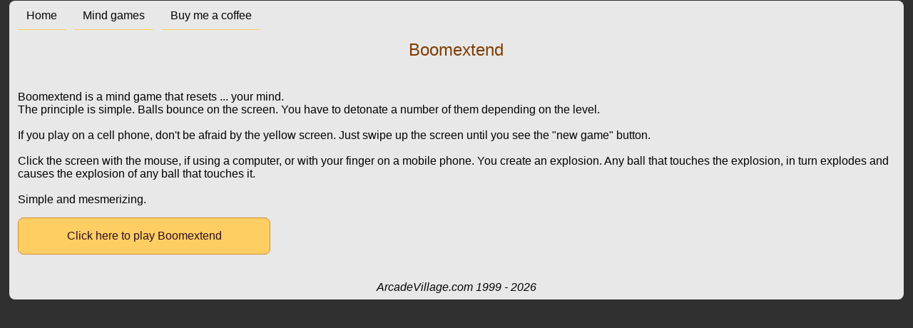

--- FILE ---
content_type: text/html; charset=UTF-8
request_url: https://www.arcadevillage.com/mindgames/abe.html
body_size: 2566
content:
<!DOCTYPE html>
<html lang="en">
<head>
<meta name="verify-v1" content="ptw+Li8/Ur4w/NzFiEciGH0Mwe5ABgqYaXcl60h/dY4=">
<meta name=viewport content="width=device-width, initial-scale=1">
<meta http-equiv="Content-Type" content="text/html; charset=ISO-8859-1">
<META Name="keywords" Content="arcade,game,javascript,java,hebi,simulation,classic,online,snake,online game,family,kid">
<META NAME="Description" CONTENT="Free online games. Some news, some classics. Simulations. Entertainment for all the family, kids, teens and parents.Java and javascript. Home of Hebi">
<META NAME="revisit-after" CONTENT="15 days">
<TITLE>Arcade Village - Play free games online - Arcade and simulation. Javascript and java</TITLE>
<meta name="google-site-verification" content="SVlyJt9-u86C_iziSgVNGsnfMn3C_iyLukKaaNxUjsE" />
<style type="text/css">
body{font-size:1em;text-align:center;font-family:tahoma,"Lucida Grande", arial, helvetica, sans-serif;  padding:0px;background-color:#303030;margin:0px;color:#030303;padding:0px;}#page{width:98%;margin:1px 1%;text-align:left;font-size:1em;border-radius:8px / 8px;background-color:#e8e8e8;}#inpage{padding:1%;}#header{width:100%;text-align:center;background-color:#707070;padding:0px;margin:0px;}#avfooter{width:100%;clear:left;padding-top:.5em;padding-bottom:.5em;text-align:center;font-style:italic;border-radius:0px 0px 8px 8px;}#menu_haut{width:98%;padding:0% 1%;border-radius:8px 8px 0px 0px;display:block;}#menu_haut a{padding:12px;height:1em;margin:0px;display:block;float:left;background-color:transparent;display:block;margin-right:.75em;transition:300ms;color:#030303;border-bottom:1px solid #ffce63;cursor:pointer;}#menu_haut a:hover{background-color:#ffce63;color:black;}#menu_haut img{border:none;}h1{color:#7f3e03;font-size:1.5em;text-align:center;margin:0em 0em 1.8em 0em;text-decoration:none;font-weight:normal;clear:left;display:block;}h2{color:#110000;font-size:1.2em;text-align:left;padding-top:.8em;margin-bottom:.8em;font-weight:normal;clear:left;}h3{font-size:1.1em;text-align:left;margin-top:0.2em;margin-bottom:0.2em;padding:.2em;text-decoration:none;font-weight:normal;color:#100000;}a{color:#2f0e20;text-decoration:none;}a:hover{color:#100060;}table.saisie{background-color:#ffce63;margin:1em;padding:1em;}ul{list-style-type:none;padding:0px;margin:0px, 0px, .5em, 0px;}h3.jeupres{width:99%;background-color:#ffce63;padding:.5%;}input[type="submit"]{margin-top:.5em;padding:.5em 2em;cursor:pointer;font-size:1em;border-radius:8px / 8px;}input[type="text"],input[type="password"]{font-size:1em;padding:.25em;}input[type="text"]:focus,input[type="submit"]:hover,input[type="password"]:focus,select:focus{border-color:#FFFF6B;}.gameblock,div.gameoption{border:solid 1px #ffce63;background-color:#f0f0f0;border-radius:8px / 8px;}.gameblock{width:198px;margin-right:.75em;margin-bottom:.75em;padding:.5em;float:left;overflow:hidden;display:block;transition:200ms;height:164px;}a.gameblock img{float:left;margin-right:.8em;margin-bottom:.8em;width:80px;height:60px;}a.gameblock:hover{background-color:#fbfba0;border:solid 1px #dfae43;}#pcarre{width:298px;height:260px;margin:2px;float:left;padding:0px;overflow:hidden;}#pcarred{width:0px;height:0px;display:none;padding:0px;}div.gameoption a,a.clickit{background-color:#ffce63;border:solid 1px #cf8e33;clear:left;margin-top:1em;margin-bottom:1em;text-align:center;transition:200ms;border-radius:8px / 8px;padding:1em;display:block;}div.gameoption a:hover,a:hover.clickit{border:solid 1px #cf8e33;background-color:#ffffc5;}#explication,div.finstructions{background-color:#f0f0f0;float:left;margin-bottom:1em;border-radius:8px;padding:1em;display:block;}a.clickit{max-width:320px;}div.findiv{display:block;width:100%;height:1px;clear:both;padding:0px;margin:0px;}div.en_attente{display:block;height:60px;width:100px;border-radius:8px / 8px;margin-left:10px;background-color:#ffffff;background-repeat:no-repeat;background-position:center center;border:1px solid #b0b0b0;background-image:url("/vignettes/wait.gif");}@media(min-width:480px){div.p740_responsive,ins.p740_responsive{width:460px;height:60px;}}@media(min-width:800px){div.p740_responsive,ins.p740_responsive{width:80%;max-height:180px;height:120px;}#body{padding:0px;}}@media(max-width:480px){.gameblock{width:97%;margin-top:.75em;margin-right:0px;padding:1%;height:auto;}}div.gameb{cursor:pointer;background-color:#f0f0a5;border:4px solid #ffce63;padding:.75em;border-radius:8px;text-align:center;float:left;margin-right:.5em;margin-bottom:.5em;}div.gameb:hover{background-color:#0000ff;color:#fdfdfd;}#gmain{background-color:#a0a0a0;}#jaction{padding-left:8px;padding-top:8px;background-color:#c0c0c0;}#ginfo{display:block;background-color:#ffce63;}div.ginfol,div.ginfoi{float:left;padding:.35em;display:block;}div.ginfoi{margin-right:.5em;}@media(max-width:480px){div.gameb{padding:.5em;}}#iaobscur{width:100%;height:100%;top:0;left:0;background-color:#000000;background-color:rgba(40,40,40,0.75);position:fixed;z-index:100;cursor:pointer;display:none;}#iaalbum{background-color:#ffffff;margin:0px;position:fixed;padding:1%;border-radius:8px;display:none;z-index:101;overflow:auto;}div.iabnavig{font-size:1em;height:1em;float:left;padding:.75em .50em .75em .75em;display:block;text-align:center;z-index:101;}#iaimgdiv{width:100%;overflow:hidden;}#iaimg{padding:0px;margin:0px;cursor:pointer;}div.ianavigbar{height:40px;display:block;position:absolute;top:10px;left:10px;background-color:transparent;z-index:299;}div.iabnavig{margin-right:.75em;width:1em;cursor:pointer;border-radius:8px/8px;color:#020202;background-color:#c0c0c0;font-family:"Courier New";border:1px solid  #808080;}div.iabnavig:hover{background-color:#d0d0f0;border:1px solid  #4040b0;color:#4040b0;}#iawait{background:url("/include/ccimgalbum/ialoader.gif") no-repeat center;width:200px;height:200px;display:none;transition:500ms;}img{float:right;display:block;margin-left:1em;margin-bottom:1em;}</style>
</head>
<body>
<div id="page">
<div id="menu_haut">
<a href="/">Home</a><a href="/amgq.html">Mind games</a><a href="/acontribute.html">Buy me a coffee</a><div class="findiv"></div>
</div>
<div id="inpage">
<h1>Boomextend</h1>

Boomextend is a mind game that resets ... your mind. <br>
<div id="pcarred">
</div>

The principle is simple. Balls bounce on the screen. You have to detonate a number of them depending on the level.
<br> <br>
If you play on a cell phone, don't be afraid by the yellow screen. Just swipe up the screen until you see the "new game" button.
<br><br>

Click the screen with the mouse, if using a computer, or with your finger on a mobile phone. You create an explosion.
Any ball that touches the explosion, in turn explodes and causes the explosion of any ball that touches it.
<br> <br>
Simple and mesmerizing.
<br>
<a class="clickit" href="/mindgames/abeg.html">Click here to play Boomextend</a>
<div class="findiv"></div>
</div>
<div id="avfooter">
ArcadeVillage.com 1999 - 2026</div>

</div>
</body>
</html>